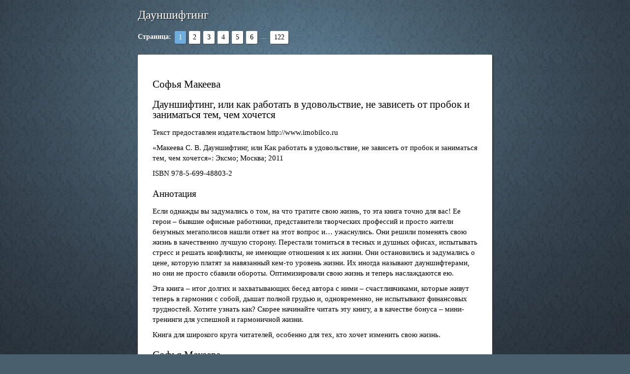

--- FILE ---
content_type: text/html; charset=windows-1251
request_url: https://www.phantastike.com/success/daunshifting/html/
body_size: 3126
content:
<!DOCTYPE HTML PUBLIC "-//W3C//DTD HTML 4.01 Transitional//EN" "http://www.w3.org/TR/html4/loose.dtd">
<html>
<head>
<title>Дауншифтинг (Макеева Софья)</title>
<meta http-equiv="Content-Type" content="text/html; charset=windows-1251"><meta name="viewport" content="width=device-width, user-scalable=yes">
<meta name="HandheldFriendly" content="True">
<style>
body { background: #495f6d url('/bg_html.jpg') no-repeat fixed center top / 100% 100%; font: 15px/140% Verdana; padding: 0 0 20px; }
a { text-decoration: underline; color: #069; }
a:hover { text-decoration: none; }
a[name] { text-decoration: none; color: #000; }
p { margin: 0 0 10px 0; }
h1 { font-weight: normal; font-size: 21px; padding: 0; margin: 20px 0 15px 0; }
h2 { font-weight: normal; font-size: 19px; padding: 0; margin: 20px 0 15px 0; }
h3 { font-weight: normal; font-size: 17px; padding: 0; margin: 20px 0 15px 0; }
h1 a { color: #000; text-decoration: none; padding: 0; margin: 20px 0 15px 0; }
h1.main { font-weight: normal; font-size: 24px; padding: 0; margin: 20px 0 15px 0; color: #fff; text-shadow: 1px 1px 2px #222; }
table.main { table-layout: fixed; width: 100%;}
table.main td { padding: 30px; }
div.page-list { vertical-align: middle; margin: 20px auto; color: #fff; font-size: 14px; }
div.page-list span { display: inline-block; margin: 0 1px; vertical-align: middle; margin: 2px 3px; }
div.page-list span a { display: block; text-decoration: none; padding: 2px 8px 3px 8px; color: #000; background-color: #fff; box-shadow: 1px 1px 0 #313e49; border-radius: 2px; }
div.page-list span:hover a { color: #f00; }
div.page-list span a.on { color: #fff; background-color: #6dacdd; }
@media screen and (max-device-width: 480px) { table.main td { padding: 20px; } body { background: #394956; } }
@media screen and (max-device-width: 320px) { table.main td { padding: 10px; } body { background: #394956; } }
</style>
</head>
<body>
<div style='margin: 20px auto; padding: 0; max-width: 720px;'>
<h1 class=main>Дауншифтинг</h1>
<div class=page-list><b>Страница:</b> <span><a class=on>1</a></span><span><a href="/success/daunshifting/html/?page=2">2</a></span><span><a href="/success/daunshifting/html/?page=3">3</a></span><span><a href="/success/daunshifting/html/?page=4">4</a></span><span><a href="/success/daunshifting/html/?page=5">5</a></span><span><a href="/success/daunshifting/html/?page=6">6</a></span> ... <span><a href="/success/daunshifting/html/?page=122">122</a></span></div>
<div style='box-shadow: 2px 2px 2px #333; border-radius: 2px; background-color: #fff; word-wrap: break-word;'>
<table border=0 cellspacing=0 cellpadding=0 class=main>
<tr>
<td>

  <div>
    <h1>Софья Макеева</h1>
    <h1>Дауншифтинг, или как работать в удовольствие, не зависеть от пробок и заниматься тем, чем хочется</h1>
     

    <p>Текст предоставлен издательством http://www.imobilco.ru</p>

    <p>«Макеева С. В. Дауншифтинг, или Как работать в удовольствие, не зависеть от пробок и заниматься тем, чем хочется»: Эксмо; Москва; 2011</p>

    <p>ISBN 978-5-699-48803-2</p>

    <h2>Аннотация</h2>
     

    <p>Если однажды вы задумались о том, на что тратите свою жизнь, то эта книга точно для вас! Ее герои – бывшие офисные работники, представители творческих профессий и просто жители безумных мегаполисов нашли ответ на этот вопрос и… ужаснулись. Они решили поменять свою жизнь в качественно лучшую сторону. Перестали томиться в тесных и душных офисах, испытывать стресс и решать конфликты, не имеющие отношения к их жизни. Они остановились и задумались о цене, которую платят за навязанный кем-то уровень жизни. Их иногда называют дауншифтерами, но они не просто сбавили обороты. Оптимизировали свою жизнь и теперь наслаждаются ею.</p>

    <p>Эта книга – итог долгих и захватывающих бесед автора с ними – счастливчиками, которые живут теперь в гармонии с собой, дышат полной грудью и, одновременно, не испытывают финансовых трудностей. Хотите узнать как? Скорее начинайте читать эту книгу, а в качестве бонуса – мини-тренинги для успешной и гармоничной жизни.</p>

    <p>Книга для широкого круга читателей, особенно для тех, кто хочет изменить свою жизнь.</p>

     

    <h1>Софья Макеева</h1>
    <h1>Дауншифтинг, или как работать в удовольствие, не зависеть от пробок и заниматься тем, чем хочется</h1>
     

    <h2>Введение</h2>
     

    <p>Эта книга – фантастическая. Она о том, как придумать себе новую, прекрасную жизнь, начать ею жить и стать счастливее. Как тратить время на то, что нравится, и получать за это деньги? Как обустроить офис на пляже? Как организовать творческий отпуск без жертв? Как за меньшие деньги жить лучше и трудиться меньше? Как вообще не работать и жить припеваючи?</p>

    <p>Герои этой книги – бывшие офисные работники, маркетологи, директоры, пиарщики и многие другие – однажды уволились с надоевших работ и обнаружили себя… нет, не на свалке в окружении бомжей, а в Гоа, Таиланде, на Бали и даже в Москве счастливыми и процветающими. Говорите, фантастика? Так и я об этом!</p>

    <p>Эту книгу можно читать по-разному. Например, изучать только истории героев – и вы получите в свое распоряжение очень толстый журнал с очерками и интервью, правда, без новостей. Или штудировать советы и практические рекомендации, а затем тщательно выполнять задания тренингов по оптимизации своей жизни.</p>

    <p>Еще один вариант: поглощать всю эту пищу для ума и души целиком. Я бы сделала именно так. Мне нравятся истории, которые вдохновляют, и я люблю извлекать пользу из всего подряд.</p>
<div style='margin-top: 20px; color: #666; text-align: center; font-size: 14px;'>— 1 —</div>
</td>
</tr>
</table>
</div>

<div class=page-list><b>Страница:</b> <span><a class=on>1</a></span><span><a href="/success/daunshifting/html/?page=2">2</a></span><span><a href="/success/daunshifting/html/?page=3">3</a></span><span><a href="/success/daunshifting/html/?page=4">4</a></span><span><a href="/success/daunshifting/html/?page=5">5</a></span><span><a href="/success/daunshifting/html/?page=6">6</a></span> ... <span><a href="/success/daunshifting/html/?page=122">122</a></span></div>
</div>

<!-- Yandex.Metrika counter --><script type="text/javascript"> (function (d, w, c) { (w[c] = w[c] || []).push(function() { try { w.yaCounter33431768 = new Ya.Metrika({ id:33431768, clickmap:true, trackLinks:true, accurateTrackBounce:true }); } catch(e) { } }); var n = d.getElementsByTagName("script")[0], s = d.createElement("script"), f = function () { n.parentNode.insertBefore(s, n); }; s.type = "text/javascript"; s.async = true; s.src = "https://mc.yandex.ru/metrika/watch.js"; if (w.opera == "[object Opera]") { d.addEventListener("DOMContentLoaded", f, false); } else { f(); } })(document, window, "yandex_metrika_callbacks");</script><noscript><div><img src="https://mc.yandex.ru/watch/33431768" style="position:absolute; left:-9999px;" alt="" /></div></noscript><!-- /Yandex.Metrika counter --></body>
</html>
